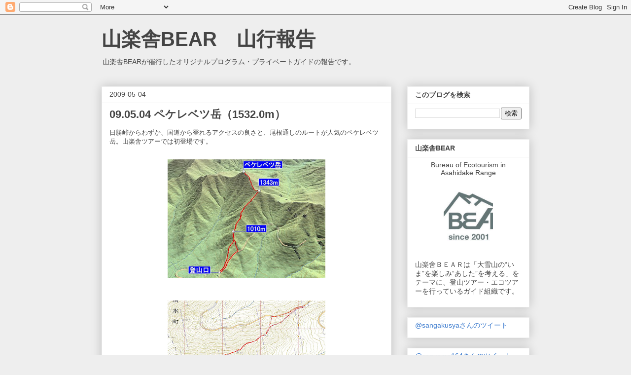

--- FILE ---
content_type: text/html; charset=utf-8
request_url: https://www.google.com/recaptcha/api2/aframe
body_size: 265
content:
<!DOCTYPE HTML><html><head><meta http-equiv="content-type" content="text/html; charset=UTF-8"></head><body><script nonce="ytmX6o_AL1MZs1sLLJegSw">/** Anti-fraud and anti-abuse applications only. See google.com/recaptcha */ try{var clients={'sodar':'https://pagead2.googlesyndication.com/pagead/sodar?'};window.addEventListener("message",function(a){try{if(a.source===window.parent){var b=JSON.parse(a.data);var c=clients[b['id']];if(c){var d=document.createElement('img');d.src=c+b['params']+'&rc='+(localStorage.getItem("rc::a")?sessionStorage.getItem("rc::b"):"");window.document.body.appendChild(d);sessionStorage.setItem("rc::e",parseInt(sessionStorage.getItem("rc::e")||0)+1);localStorage.setItem("rc::h",'1770072215854');}}}catch(b){}});window.parent.postMessage("_grecaptcha_ready", "*");}catch(b){}</script></body></html>